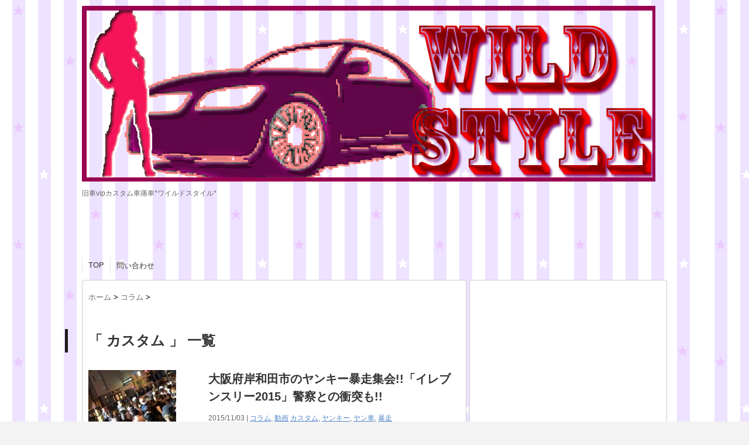

--- FILE ---
content_type: text/html; charset=UTF-8
request_url: http://wild-styles.com/tag/%E3%82%AB%E3%82%B9%E3%82%BF%E3%83%A0/
body_size: 18230
content:
<!DOCTYPE html PUBLIC "-//W3C//DTD XHTML 1.0 Transitional//EN" "http://www.w3.org/TR/xhtml1/DTD/xhtml1-transitional.dtd">

<html lang="ja">
<head profile="http://gmpg.org/xfn/11">
<meta http-equiv="Content-Type" content="text/html; charset=UTF-8" />
	<!--
<meta name="robots" content="noindex">
-->
<title>
カスタム | 旧車vipカスタム車痛車*ワイルドスタイル*</title>
<link rel="alternate" type="application/rss+xml" title="旧車vipカスタム車痛車*ワイルドスタイル* RSS Feed" href="http://wild-styles.com/feed/" />
<link rel="pingback" href="http://wild-styles.com/xmlrpc.php" />
<link rel="shortcut icon" href="http://wild-styles.com/wp-content/uploads/2014/07/53b7790de390d.ico" />

<!---css切り替え--->
<meta name="viewport" content="width=1024, maximum-scale=1, user-scalable=yes">
<link rel="stylesheet" href="http://wild-styles.com/wp-content/themes/wildstyles/style.css" type="text/css" media="all" />
<meta name="keywords" content="カスタム,ヤンキー,旧車,vip車,族車,痛車,DQN,セルシオ,アリスト,オラオラ,芸能人,愛車" />
<meta name="description" content="ワイルドなスタイルはカッコイイ！vip車(セルシオ/シーマ/アリスト/ＢＭＷ/ベンツ/ワーゲン/レクサス/ポルシェ等/)、旧車(ゼファー/cb等)、痛車(ヲタク/秋葉原)、新車情報やヤンキー仕様の車やクールなカスタム車を紹介していきます。芸" />
<link rel='dns-prefetch' href='//fonts.googleapis.com' />
<link rel='dns-prefetch' href='//maxcdn.bootstrapcdn.com' />
<link rel='dns-prefetch' href='//s.w.org' />
		<script type="text/javascript">
			window._wpemojiSettings = {"baseUrl":"https:\/\/s.w.org\/images\/core\/emoji\/11\/72x72\/","ext":".png","svgUrl":"https:\/\/s.w.org\/images\/core\/emoji\/11\/svg\/","svgExt":".svg","source":{"concatemoji":"http:\/\/wild-styles.com\/wp-includes\/js\/wp-emoji-release.min.js?ver=4.9.26"}};
			!function(e,a,t){var n,r,o,i=a.createElement("canvas"),p=i.getContext&&i.getContext("2d");function s(e,t){var a=String.fromCharCode;p.clearRect(0,0,i.width,i.height),p.fillText(a.apply(this,e),0,0);e=i.toDataURL();return p.clearRect(0,0,i.width,i.height),p.fillText(a.apply(this,t),0,0),e===i.toDataURL()}function c(e){var t=a.createElement("script");t.src=e,t.defer=t.type="text/javascript",a.getElementsByTagName("head")[0].appendChild(t)}for(o=Array("flag","emoji"),t.supports={everything:!0,everythingExceptFlag:!0},r=0;r<o.length;r++)t.supports[o[r]]=function(e){if(!p||!p.fillText)return!1;switch(p.textBaseline="top",p.font="600 32px Arial",e){case"flag":return s([55356,56826,55356,56819],[55356,56826,8203,55356,56819])?!1:!s([55356,57332,56128,56423,56128,56418,56128,56421,56128,56430,56128,56423,56128,56447],[55356,57332,8203,56128,56423,8203,56128,56418,8203,56128,56421,8203,56128,56430,8203,56128,56423,8203,56128,56447]);case"emoji":return!s([55358,56760,9792,65039],[55358,56760,8203,9792,65039])}return!1}(o[r]),t.supports.everything=t.supports.everything&&t.supports[o[r]],"flag"!==o[r]&&(t.supports.everythingExceptFlag=t.supports.everythingExceptFlag&&t.supports[o[r]]);t.supports.everythingExceptFlag=t.supports.everythingExceptFlag&&!t.supports.flag,t.DOMReady=!1,t.readyCallback=function(){t.DOMReady=!0},t.supports.everything||(n=function(){t.readyCallback()},a.addEventListener?(a.addEventListener("DOMContentLoaded",n,!1),e.addEventListener("load",n,!1)):(e.attachEvent("onload",n),a.attachEvent("onreadystatechange",function(){"complete"===a.readyState&&t.readyCallback()})),(n=t.source||{}).concatemoji?c(n.concatemoji):n.wpemoji&&n.twemoji&&(c(n.twemoji),c(n.wpemoji)))}(window,document,window._wpemojiSettings);
		</script>
		<style type="text/css">
img.wp-smiley,
img.emoji {
	display: inline !important;
	border: none !important;
	box-shadow: none !important;
	height: 1em !important;
	width: 1em !important;
	margin: 0 .07em !important;
	vertical-align: -0.1em !important;
	background: none !important;
	padding: 0 !important;
}
</style>
<link rel='stylesheet' id='contact-form-7-css'  href='http://wild-styles.com/wp-content/plugins/contact-form-7/includes/css/styles.css?ver=5.0.1' type='text/css' media='all' />
<link rel='stylesheet' id='simple-share-buttons-adder-indie-css'  href='//fonts.googleapis.com/css?family=Indie+Flower&#038;ver=4.9.26' type='text/css' media='all' />
<link rel='stylesheet' id='simple-share-buttons-adder-font-awesome-css'  href='//maxcdn.bootstrapcdn.com/font-awesome/4.3.0/css/font-awesome.min.css?ver=4.9.26' type='text/css' media='all' />
<link rel='stylesheet' id='wordpress-popular-posts-css-css'  href='http://wild-styles.com/wp-content/plugins/wordpress-popular-posts/public/css/wpp.css?ver=4.0.13' type='text/css' media='all' />
<script type='text/javascript' src='http://wild-styles.com/wp-includes/js/jquery/jquery.js?ver=1.12.4'></script>
<script type='text/javascript' src='http://wild-styles.com/wp-includes/js/jquery/jquery-migrate.min.js?ver=1.4.1'></script>
<link rel='https://api.w.org/' href='http://wild-styles.com/wp-json/' />
<!-- Copyright protection script by daveligthart.com -->
<meta http-equiv="imagetoolbar" content="no">
<script language="Javascript">
/*<![CDATA[*/
document.oncontextmenu = function(){return false;};
/*]]>*/
</script>
<script type="text/javascript">
/*<![CDATA[*/
document.onselectstart=function(){
	if (event.srcElement.type != "text" && event.srcElement.type != "textarea" && event.srcElement.type != "password") {
		return false;
	}
	else {
	 	return true;
	}
};
if (window.sidebar) {
	document.onmousedown=function(e){
		var obj=e.target;
		if (obj.tagName.toUpperCase() == 'SELECT'
			|| obj.tagName.toUpperCase() == "INPUT" 
			|| obj.tagName.toUpperCase() == "TEXTAREA" 
			|| obj.tagName.toUpperCase() == "PASSWORD") {
			return true;
		}
		else {
			return false;
		}
	};
}
document.body.style.webkitTouchCallout='none';
/*]]>*/
</script>
<script type="text/javascript" language="JavaScript1.1">
/*<![CDATA[*/
if (parent.frames.length > 0) { top.location.replace(document.location); }
/*]]>*/
</script>
<script language="Javascript">
/*<![CDATA[*/
document.ondragstart = function(){return false;};
/*]]>*/
</script>
<style type="text/css">
<!—-
    * {
        -webkit-touch-callout: none;
        -webkit-user-select: none;
    }
     
    img {
	    -webkit-touch-callout: none;
        -webkit-user-select: none;
    }
-->
</style>
<!-- End Copyright protection script by daveligthart.com -->

<!-- Source hidden -->




















































































































































































































































































































































































































































































































































































































<!-- :-) -->
<style type="text/css" id="custom-background-css">
body.custom-background { background-image: url("http://wild-styles.com/wp-content/uploads/2013/12/164837341.gif"); background-position: left top; background-size: auto; background-repeat: repeat; background-attachment: scroll; }
</style>

<script>
  (function(i,s,o,g,r,a,m){i['GoogleAnalyticsObject']=r;i[r]=i[r]||function(){
  (i[r].q=i[r].q||[]).push(arguments)},i[r].l=1*new Date();a=s.createElement(o),
  m=s.getElementsByTagName(o)[0];a.async=1;a.src=g;m.parentNode.insertBefore(a,m)
  })(window,document,'script','//www.google-analytics.com/analytics.js','ga');

  ga('create', 'UA-46673336-1', 'wild-styles.com');
  ga('send', 'pageview');

</script>

</head>

<body class="archive tag tag-5 custom-background">
<div id="container">
<div id="header">
  <div id="header-in">
    <div id="h-l">
       <p class="sitename"><a href="http://wild-styles.com/">
       <img src="http://wild-styles.com/wp-content/themes/wildstyles/images/rogo.png"  />
        </a></p>
            <p class="descr">
        旧車vipカスタム車痛車*ワイルドスタイル*      </p>
          </div>
    <!-- /#h-l --> 
  </div>
  <!-- /#header-in --> 
</div>
<!-- /#header -->
<div id="gazou">
  <div id="gazou-in">
                  </div>
  <!-- /#gazou-in --> 
</div>
<!-- /#gazou -->

<center>
<!-- i-mobile for PC client script -->
<script type="text/javascript">
    imobile_pid = "25718"; 
    imobile_asid = "175402"; 
    imobile_width = 728; 
    imobile_height = 90;
</script>
<script type="text/javascript" src="http://spdeliver.i-mobile.co.jp/script/ads.js?20101001"></script>
</center>
<div class="clear"></div>
<!--pcnavi-->
<div class="smanone">
  <div id="navi-in">
    <ul>
      <li> <a href="http://wild-styles.com" title="トップページ">TOP</a> </li>
      <div class="menu"><ul>
<li class="page_item page-item-3048"><a href="http://wild-styles.com/page-3048/">問い合わせ</a></li>
</ul></div>
    </ul>
    <div class="clear"></div>
  </div>
</div>
<!--/pcnavi-->
<div id="wrap">
<div id="wrap-in">
<div id="main">
<div class="kuzu">
    <div id="breadcrumb">
    <div itemscope itemtype="http://data-vocabulary.org/Breadcrumb"> <a href="http://wild-styles.com" itemprop="url"> <span itemprop="title">ホーム</span> </a> &gt; </div>
                                <div itemscope itemtype="http://data-vocabulary.org/Breadcrumb"> <a href="http://wild-styles.com/category/%e3%82%b3%e3%83%a9%e3%83%a0/" itemprop="url"> <span itemprop="title">コラム</span> </a> &gt; </div>
      </div>
</div>
<!--/kuzu-->
<div class="post"> 
  <!--ループ開始-->
  <h2>「
        カスタム      」 一覧
  </h2>
    <div class="kizi">
    <div class="entry">
      <div class="sumbox"> <a href="http://wild-styles.com/post-4725/" title="大阪府岸和田市のヤンキー暴走集会!!「イレブンスリー2015」警察との衝突も!!">
                <img width="150" height="150" src="http://wild-styles.com/wp-content/uploads/2015/11/wildstyles_eleventhree10-150x150.jpg" class="attachment-150x150 size-150x150 wp-post-image" alt="大阪府岸和田市のヤンキー暴走集会!!「イレブンスリー2015」警察との衝突も!!" title="大阪府岸和田市のヤンキー暴走集会!!「イレブンスリー2015」警察との衝突も!!" srcset="http://wild-styles.com/wp-content/uploads/2015/11/wildstyles_eleventhree10-150x150.jpg 150w, http://wild-styles.com/wp-content/uploads/2015/11/wildstyles_eleventhree10-100x100.jpg 100w, http://wild-styles.com/wp-content/uploads/2015/11/wildstyles_eleventhree10-110x110.jpg 110w" sizes="(max-width: 150px) 100vw, 150px" />                </a> </div>
      <!-- /.sumbox -->
      <div class="entry-content">
        <h3 class="entry-title-ac"> <a href="http://wild-styles.com/post-4725/" title="大阪府岸和田市のヤンキー暴走集会!!「イレブンスリー2015」警察との衝突も!!">
          大阪府岸和田市のヤンキー暴走集会!!「イレブンスリー2015」警察との衝突も!!          </a></h3>
        <div class="blog_info contentsbox">
          <p>
            2015/11/03            |
            <a href="http://wild-styles.com/category/%e3%82%b3%e3%83%a9%e3%83%a0/" rel="category tag">コラム</a>, <a href="http://wild-styles.com/category/%e5%8b%95%e7%94%bb/" rel="category tag">動画</a>            <a href="http://wild-styles.com/tag/%e3%82%ab%e3%82%b9%e3%82%bf%e3%83%a0/" rel="tag">カスタム</a>, <a href="http://wild-styles.com/tag/%e3%83%a4%e3%83%b3%e3%82%ad%e3%83%bc/" rel="tag">ヤンキー</a>, <a href="http://wild-styles.com/tag/%e3%83%a4%e3%83%b3%e8%bb%8a/" rel="tag">ヤン車</a>, <a href="http://wild-styles.com/tag/%e6%9a%b4%e8%b5%b0/" rel="tag">暴走</a>          </p>
        </div>
        <p class="dami">11月3日にイレブンスリーという名称で大阪府岸和田市で改造車や改造バイクで暴走集会が開かれる。
近隣のコンビニ等はこのヤンキー集会の日に合わせ、臨時休業の体制となる程恒例となっている。
2015年</p>
        <p class="motto"><a class="more-link" href="http://wild-styles.com/post-4725/">続きを見る</a></p>
      </div>
      <!-- .entry-content -->
      
      <div class="clear"></div>
    </div>
  </div>
  <!--/entry-->
  
    <div class="kizi">
    <div class="entry">
      <div class="sumbox"> <a href="http://wild-styles.com/post-4676/" title="2015年10月21日!!バック･トゥ･ザ･フューチャー2記念に世界各地でデロリアン登場!!">
                <img width="150" height="150" src="http://wild-styles.com/wp-content/uploads/2015/10/wildstyles_backtothefuture18-150x150.jpg" class="attachment-150x150 size-150x150 wp-post-image" alt="2015年10月21日!!バック･トゥ･ザ･フューチャー2記念に世界各地でデロリアン登場!!" title="2015年10月21日!!バック･トゥ･ザ･フューチャー2記念に世界各地でデロリアン登場!!" srcset="http://wild-styles.com/wp-content/uploads/2015/10/wildstyles_backtothefuture18-150x150.jpg 150w, http://wild-styles.com/wp-content/uploads/2015/10/wildstyles_backtothefuture18-300x298.jpg 300w, http://wild-styles.com/wp-content/uploads/2015/10/wildstyles_backtothefuture18-100x100.jpg 100w, http://wild-styles.com/wp-content/uploads/2015/10/wildstyles_backtothefuture18-110x110.jpg 110w, http://wild-styles.com/wp-content/uploads/2015/10/wildstyles_backtothefuture18.jpg 480w" sizes="(max-width: 150px) 100vw, 150px" />                </a> </div>
      <!-- /.sumbox -->
      <div class="entry-content">
        <h3 class="entry-title-ac"> <a href="http://wild-styles.com/post-4676/" title="2015年10月21日!!バック･トゥ･ザ･フューチャー2記念に世界各地でデロリアン登場!!">
          2015年10月21日!!バック･トゥ･ザ･フューチャー2記念に世界各地でデロリアン登場!!          </a></h3>
        <div class="blog_info contentsbox">
          <p>
            2015/10/22            |
            <a href="http://wild-styles.com/category/%e3%82%b3%e3%83%a9%e3%83%a0/" rel="category tag">コラム</a>            <a href="http://wild-styles.com/tag/%e3%82%ab%e3%82%b9%e3%82%bf%e3%83%a0/" rel="tag">カスタム</a>, <a href="http://wild-styles.com/tag/%e3%82%b3%e3%83%a9%e3%83%a0/" rel="tag">コラム</a>, <a href="http://wild-styles.com/tag/%e3%83%95%e3%83%ab%e3%82%ab%e3%82%b9%e3%82%bf%e3%83%a0/" rel="tag">フルカスタム</a>          </p>
        </div>
        <p class="dami">2015年10月21日はバック･トゥ･ザ･フューチャー記念となった。
▼バック･トゥ･ザ･フューチャーシリーズ
  
マイケル・j・フォックス演じるマーティが、クリストファー・ロイド演じるドクエ</p>
        <p class="motto"><a class="more-link" href="http://wild-styles.com/post-4676/">続きを見る</a></p>
      </div>
      <!-- .entry-content -->
      
      <div class="clear"></div>
    </div>
  </div>
  <!--/entry-->
  
    <div class="kizi">
    <div class="entry">
      <div class="sumbox"> <a href="http://wild-styles.com/post-4448/" title="ワイルドスピード スカイミッションに登場!世界に7台の車ライカン・ハイパースポーツ">
                <img width="150" height="150" src="http://wild-styles.com/wp-content/uploads/2015/04/wildstyles_lykan12-150x150.jpg" class="attachment-150x150 size-150x150 wp-post-image" alt="ワイルドスピード スカイミッションに登場!世界に7台の車ライカン・ハイパースポーツ" title="ワイルドスピード スカイミッションに登場!世界に7台の車ライカン・ハイパースポーツ" srcset="http://wild-styles.com/wp-content/uploads/2015/04/wildstyles_lykan12-150x150.jpg 150w, http://wild-styles.com/wp-content/uploads/2015/04/wildstyles_lykan12-100x100.jpg 100w, http://wild-styles.com/wp-content/uploads/2015/04/wildstyles_lykan12-110x110.jpg 110w" sizes="(max-width: 150px) 100vw, 150px" />                </a> </div>
      <!-- /.sumbox -->
      <div class="entry-content">
        <h3 class="entry-title-ac"> <a href="http://wild-styles.com/post-4448/" title="ワイルドスピード スカイミッションに登場!世界に7台の車ライカン・ハイパースポーツ">
          ワイルドスピード スカイミッションに登場!世界に7台の車ライカン・ハイパースポーツ          </a></h3>
        <div class="blog_info contentsbox">
          <p>
            2015/04/30            |
            <a href="http://wild-styles.com/category/%e3%83%af%e3%82%a4%e3%83%ab%e3%83%89%e3%82%b9%e3%83%94%e3%83%bc%e3%83%89/" rel="category tag">ワイルドスピード</a>            <a href="http://wild-styles.com/tag/%e3%82%ab%e3%82%b9%e3%82%bf%e3%83%a0/" rel="tag">カスタム</a>, <a href="http://wild-styles.com/tag/%e3%83%9d%e3%83%bc%e3%83%ab%e3%83%bb%e3%82%a6%e3%82%a9%e3%83%bc%e3%82%ab%e3%83%bc/" rel="tag">ポール・ウォーカー</a>, <a href="http://wild-styles.com/tag/%e3%83%af%e3%82%a4%e3%83%ab%e3%83%89%e3%82%b9%e3%83%94%e3%83%bc%e3%83%89/" rel="tag">ワイルドスピード</a>          </p>
        </div>
        <p class="dami">ポール・ウォーカーの遺作となった『ワイルドスピード スカイミッション』が大ヒットをとばす中、ワイルドスピード史上高価な車で登場でした4億円の世界に7台のライカン・ハイパースポーツに注目が集まっている。</p>
        <p class="motto"><a class="more-link" href="http://wild-styles.com/post-4448/">続きを見る</a></p>
      </div>
      <!-- .entry-content -->
      
      <div class="clear"></div>
    </div>
  </div>
  <!--/entry-->
  
    <div class="kizi">
    <div class="entry">
      <div class="sumbox"> <a href="http://wild-styles.com/post-4428/" title="ワイルド･スピード!ブライアン(ポール･ウォーカー)の愛車フルカスタム車TOYOTAスープラがオークションに出品!!">
                <img width="150" height="150" src="http://wild-styles.com/wp-content/uploads/2015/04/wildstyles_supra12-150x150.jpg" class="attachment-150x150 size-150x150 wp-post-image" alt="ワイルド･スピード!ブライアン(ポール･ウォーカー)の愛車フルカスタム車TOYOTAスープラがオークションに出品!!" title="ワイルド･スピード!ブライアン(ポール･ウォーカー)の愛車フルカスタム車TOYOTAスープラがオークションに出品!!" srcset="http://wild-styles.com/wp-content/uploads/2015/04/wildstyles_supra12-150x150.jpg 150w, http://wild-styles.com/wp-content/uploads/2015/04/wildstyles_supra12-100x100.jpg 100w, http://wild-styles.com/wp-content/uploads/2015/04/wildstyles_supra12-110x110.jpg 110w" sizes="(max-width: 150px) 100vw, 150px" />                </a> </div>
      <!-- /.sumbox -->
      <div class="entry-content">
        <h3 class="entry-title-ac"> <a href="http://wild-styles.com/post-4428/" title="ワイルド･スピード!ブライアン(ポール･ウォーカー)の愛車フルカスタム車TOYOTAスープラがオークションに出品!!">
          ワイルド･スピード!ブライアン(ポール･ウォーカー)の愛車フルカスタム車TOYOTAスープラがオークションに出品!!          </a></h3>
        <div class="blog_info contentsbox">
          <p>
            2015/04/29            |
            <a href="http://wild-styles.com/category/%e3%83%9d%e3%83%bc%e3%83%ab%e3%83%bb%e3%82%a6%e3%82%a9%e3%83%bc%e3%82%ab%e3%83%bc/" rel="category tag">ポール・ウォーカー</a>, <a href="http://wild-styles.com/category/%e3%83%af%e3%82%a4%e3%83%ab%e3%83%89%e3%82%b9%e3%83%94%e3%83%bc%e3%83%89/" rel="category tag">ワイルドスピード</a>            <a href="http://wild-styles.com/tag/%e3%82%ab%e3%82%b9%e3%82%bf%e3%83%a0/" rel="tag">カスタム</a>, <a href="http://wild-styles.com/tag/%e3%83%95%e3%83%ab%e3%82%ab%e3%82%b9%e3%82%bf%e3%83%a0/" rel="tag">フルカスタム</a>, <a href="http://wild-styles.com/tag/%e3%83%9d%e3%83%bc%e3%83%ab%e3%83%bb%e3%82%a6%e3%82%a9%e3%83%bc%e3%82%ab%e3%83%bc/" rel="tag">ポール・ウォーカー</a>, <a href="http://wild-styles.com/tag/%e6%84%9b%e8%bb%8a/" rel="tag">愛車</a>          </p>
        </div>
        <p class="dami">『ワイルド・スピード』1作目のブライアン役のポール･ウォーカーが愛車にしたフルカスタム車のTOYOTAスープラがオークションに出品される事になった。
▼ブライアン(ポール･ウォーカー)と愛車のオレン</p>
        <p class="motto"><a class="more-link" href="http://wild-styles.com/post-4428/">続きを見る</a></p>
      </div>
      <!-- .entry-content -->
      
      <div class="clear"></div>
    </div>
  </div>
  <!--/entry-->
  
    <div class="kizi">
    <div class="entry">
      <div class="sumbox"> <a href="http://wild-styles.com/post-4307/" title="待望の最新作『ワイルドスピード7』もVIPなフルカスタム車で爆走!!ワイルドな戦闘!!">
                <img width="150" height="150" src="http://wild-styles.com/wp-content/uploads/2015/02/wildstyles_wildspeedshin02-150x150.jpg" class="attachment-150x150 size-150x150 wp-post-image" alt="待望の最新作『ワイルドスピード7』もVIPなフルカスタム車で爆走!!ワイルドな戦闘!!" title="待望の最新作『ワイルドスピード7』もVIPなフルカスタム車で爆走!!ワイルドな戦闘!!" srcset="http://wild-styles.com/wp-content/uploads/2015/02/wildstyles_wildspeedshin02-150x150.jpg 150w, http://wild-styles.com/wp-content/uploads/2015/02/wildstyles_wildspeedshin02-100x100.jpg 100w, http://wild-styles.com/wp-content/uploads/2015/02/wildstyles_wildspeedshin02-110x110.jpg 110w" sizes="(max-width: 150px) 100vw, 150px" />                </a> </div>
      <!-- /.sumbox -->
      <div class="entry-content">
        <h3 class="entry-title-ac"> <a href="http://wild-styles.com/post-4307/" title="待望の最新作『ワイルドスピード7』もVIPなフルカスタム車で爆走!!ワイルドな戦闘!!">
          待望の最新作『ワイルドスピード7』もVIPなフルカスタム車で爆走!!ワイルドな戦闘!!          </a></h3>
        <div class="blog_info contentsbox">
          <p>
            2015/02/08            |
            <a href="http://wild-styles.com/category/%e3%83%af%e3%82%a4%e3%83%ab%e3%83%89%e3%82%b9%e3%83%94%e3%83%bc%e3%83%89/" rel="category tag">ワイルドスピード</a>, <a href="http://wild-styles.com/category/%e5%8b%95%e7%94%bb/" rel="category tag">動画</a>            <a href="http://wild-styles.com/tag/%e3%82%ab%e3%82%b9%e3%82%bf%e3%83%a0/" rel="tag">カスタム</a>, <a href="http://wild-styles.com/tag/%e3%82%b3%e3%83%a9%e3%83%a0/" rel="tag">コラム</a>, <a href="http://wild-styles.com/tag/%e3%83%af%e3%82%a4%e3%83%ab%e3%83%89%e3%82%b9%e3%83%94%e3%83%bc%e3%83%89/" rel="tag">ワイルドスピード</a>          </p>
        </div>
        <p class="dami">ポール・ウォーカーの死去、撮影が中断したワイルドスピードシリーズだが、最新作の公開発表で話題になった。

 【関連記事】『ワイルドスピード7』最新予告映像公開!!新作登場の車もVIPなカスタム車揃</p>
        <p class="motto"><a class="more-link" href="http://wild-styles.com/post-4307/">続きを見る</a></p>
      </div>
      <!-- .entry-content -->
      
      <div class="clear"></div>
    </div>
  </div>
  <!--/entry-->
  
    <div class="kizi">
    <div class="entry">
      <div class="sumbox"> <a href="http://wild-styles.com/post-4300/" title="有吉弘行のダレトク!?で話題に!ギャルからもモテモテセレブ暴走族(SBZ)!!">
                <img width="150" height="150" src="http://wild-styles.com/wp-content/uploads/2015/02/wildstyles_serebubousouzoku10-150x150.jpg" class="attachment-150x150 size-150x150 wp-post-image" alt="有吉弘行のダレトク!?で話題に!ギャルからもモテモテセレブ暴走族(SBZ)!!" title="有吉弘行のダレトク!?で話題に!ギャルからもモテモテセレブ暴走族(SBZ)!!" srcset="http://wild-styles.com/wp-content/uploads/2015/02/wildstyles_serebubousouzoku10-150x150.jpg 150w, http://wild-styles.com/wp-content/uploads/2015/02/wildstyles_serebubousouzoku10-100x100.jpg 100w, http://wild-styles.com/wp-content/uploads/2015/02/wildstyles_serebubousouzoku10-110x110.jpg 110w" sizes="(max-width: 150px) 100vw, 150px" />                </a> </div>
      <!-- /.sumbox -->
      <div class="entry-content">
        <h3 class="entry-title-ac"> <a href="http://wild-styles.com/post-4300/" title="有吉弘行のダレトク!?で話題に!ギャルからもモテモテセレブ暴走族(SBZ)!!">
          有吉弘行のダレトク!?で話題に!ギャルからもモテモテセレブ暴走族(SBZ)!!          </a></h3>
        <div class="blog_info contentsbox">
          <p>
            2015/02/07            |
            <a href="http://wild-styles.com/category/dqn/" rel="category tag">DQN</a>, <a href="http://wild-styles.com/category/%e3%82%ab%e3%82%b9%e3%82%bf%e3%83%a0%e8%bb%8a/" rel="category tag">カスタム車</a>, <a href="http://wild-styles.com/category/%e3%82%b3%e3%83%a9%e3%83%a0/" rel="category tag">コラム</a>            <a href="http://wild-styles.com/tag/dqn/" rel="tag">DQN</a>, <a href="http://wild-styles.com/tag/%e3%82%ab%e3%82%b9%e3%82%bf%e3%83%a0/" rel="tag">カスタム</a>, <a href="http://wild-styles.com/tag/%e3%82%b3%e3%83%a9%e3%83%a0/" rel="tag">コラム</a>, <a href="http://wild-styles.com/tag/%e3%83%a4%e3%83%b3%e3%82%ad%e3%83%bc/" rel="tag">ヤンキー</a>, <a href="http://wild-styles.com/tag/%e3%83%a4%e3%83%b3%e8%bb%8a/" rel="tag">ヤン車</a>          </p>
        </div>
        <p class="dami">有吉弘行のダレトクで紹介されたセレブ暴走族(SBZ)が大阪で話題になっている。
▼有吉弘行のダレトクで話題になっているセレブ暴走族(SBZ)
 
カスタムしたバイクで爆音を鳴らし走る暴走族とは違</p>
        <p class="motto"><a class="more-link" href="http://wild-styles.com/post-4300/">続きを見る</a></p>
      </div>
      <!-- .entry-content -->
      
      <div class="clear"></div>
    </div>
  </div>
  <!--/entry-->
  
    <div class="kizi">
    <div class="entry">
      <div class="sumbox"> <a href="http://wild-styles.com/post-4216/" title="彫刻ペイントでヤン車感!!東京オートサロン2015フルカスタム日産R35GT-R!">
                <img width="150" height="150" src="http://wild-styles.com/wp-content/uploads/2015/01/wildstyles_r35gtrot05-150x150.jpg" class="attachment-150x150 size-150x150 wp-post-image" alt="彫刻ペイントでヤン車感!!東京オートサロン2015フルカスタム日産R35GT-R!" title="彫刻ペイントでヤン車感!!東京オートサロン2015フルカスタム日産R35GT-R!" srcset="http://wild-styles.com/wp-content/uploads/2015/01/wildstyles_r35gtrot05-150x150.jpg 150w, http://wild-styles.com/wp-content/uploads/2015/01/wildstyles_r35gtrot05-100x100.jpg 100w, http://wild-styles.com/wp-content/uploads/2015/01/wildstyles_r35gtrot05-110x110.jpg 110w" sizes="(max-width: 150px) 100vw, 150px" />                </a> </div>
      <!-- /.sumbox -->
      <div class="entry-content">
        <h3 class="entry-title-ac"> <a href="http://wild-styles.com/post-4216/" title="彫刻ペイントでヤン車感!!東京オートサロン2015フルカスタム日産R35GT-R!">
          彫刻ペイントでヤン車感!!東京オートサロン2015フルカスタム日産R35GT-R!          </a></h3>
        <div class="blog_info contentsbox">
          <p>
            2015/01/12            |
            <a href="http://wild-styles.com/category/nissan/r35gt-r/" rel="category tag">R35GT-R</a>, <a href="http://wild-styles.com/category/%e3%82%ab%e3%82%b9%e3%82%bf%e3%83%a0%e8%bb%8a/" rel="category tag">カスタム車</a>            <a href="http://wild-styles.com/tag/nissan/" rel="tag">NISSAN</a>, <a href="http://wild-styles.com/tag/%e3%82%ab%e3%82%b9%e3%82%bf%e3%83%a0/" rel="tag">カスタム</a>, <a href="http://wild-styles.com/tag/%e3%83%95%e3%83%ab%e3%82%ab%e3%82%b9%e3%82%bf%e3%83%a0/" rel="tag">フルカスタム</a>, <a href="http://wild-styles.com/tag/%e6%9d%b1%e4%ba%ac%e3%82%aa%e3%83%bc%e3%83%88%e3%82%b5%e3%83%ad%e3%83%b3/" rel="tag">東京オートサロン</a>          </p>
        </div>
        <p class="dami">車好きなヤンキーにはたまらない、カスタム車イベント東京オートサロン2015も1月11日に終了した。
東京オートサロン2015で数ある出展車の中でも群を抜いてヤン車感オーラを出したカスタム車が、日産R</p>
        <p class="motto"><a class="more-link" href="http://wild-styles.com/post-4216/">続きを見る</a></p>
      </div>
      <!-- .entry-content -->
      
      <div class="clear"></div>
    </div>
  </div>
  <!--/entry-->
  
    <div style="padding:20px 0px;">
<center>
<font size="1" color="#000000">スポンサーリンク</font>
</center>
<!-- GoogleADページ下部 -->
<div id="ad-bottom-oya"><div id="ad-bottom-left">
<script async src="//pagead2.googlesyndication.com/pagead/js/adsbygoogle.js"></script>
<!-- wildstylePC【ミドルダブル左】 -->
<ins class="adsbygoogle"
     style="display:inline-block;width:300px;height:250px"
     data-ad-client="ca-pub-5903793930208181"
     data-ad-slot="5656393359"></ins>
<script>
(adsbygoogle = window.adsbygoogle || []).push({});
</script></div>
 
<div id="ad-bottom-right">
<script async src="//pagead2.googlesyndication.com/pagead/js/adsbygoogle.js"></script>
<!-- wildstylePC【ミドルダブル右】 -->
<ins class="adsbygoogle"
     style="display:inline-block;width:300px;height:250px"
     data-ad-client="ca-pub-5903793930208181"
     data-ad-slot="8609859751"></ins>
<script>
(adsbygoogle = window.adsbygoogle || []).push({});
</script></div>
</div>
  </div>
    <!--ページナビ-->
  <div class="pagination"><span>Page 1 of 12</span><span class="current">1</span><a href='http://wild-styles.com/tag/%E3%82%AB%E3%82%B9%E3%82%BF%E3%83%A0/page/2/' class="inactive">2</a><a href='http://wild-styles.com/tag/%E3%82%AB%E3%82%B9%E3%82%BF%E3%83%A0/page/3/' class="inactive">3</a><a href='http://wild-styles.com/tag/%E3%82%AB%E3%82%B9%E3%82%BF%E3%83%A0/page/4/' class="inactive">4</a><a href='http://wild-styles.com/tag/%E3%82%AB%E3%82%B9%E3%82%BF%E3%83%A0/page/5/' class="inactive">5</a><a href="http://wild-styles.com/tag/%E3%82%AB%E3%82%B9%E3%82%BF%E3%83%A0/page/2/">Next &rsaquo;</a><a 

href='http://wild-styles.com/tag/%E3%82%AB%E3%82%B9%E3%82%BF%E3%83%A0/page/12/'>Last &raquo;</a></div>
  <!--ループ終了--> 
</div>
<!-- END div.post -->
</div>
<!-- /#main -->
<div id="side">
  <div class="sidead">
<h4 style="display:none">wildstylePCアドセンス</h4>			<div class="textwidget"><center>
<script async src="//pagead2.googlesyndication.com/pagead/js/adsbygoogle.js"></script>
<!-- wildstylesPC【サイドtop】 -->
<ins class="adsbygoogle"
     style="display:inline-block;width:336px;height:280px"
     data-ad-client="ca-pub-5903793930208181"
     data-ad-slot="9744966153"></ins>
<script>
(adsbygoogle = window.adsbygoogle || []).push({});
</script>
</center></div>
		  </div>
  <div id="search">
  <form method="get" id="searchform" action="http://wild-styles.com/">
    <label class="hidden" for="s">
          </label>
    <input type="text" value=""  name="s" id="s" />
    <input type="image" src="http://wild-styles.com/wp-content/themes/wildstyles/images/btn2.gif" alt="検索" id="searchsubmit"  value="Search" />
  </form>
</div>
  <div class="kizi02"> 
    <!--最近のエントリ-->
    <h4 class="menu_underh2">新着記事</h4>
    <div id="topnews">
      <div>

    <dl><dt><span><a href="http://wild-styles.com/post-5047/" title="アメトーークバイク芸人にコロチキ･ナダルが愛車(バイク)ヤマハXV250ビラーゴで登場!!">
            <img width="100" height="100" src="http://wild-styles.com/wp-content/uploads/2018/05/wildstyles_nadaru04-100x100.png" class="attachment-thumb100 size-thumb100 wp-post-image" alt="" srcset="http://wild-styles.com/wp-content/uploads/2018/05/wildstyles_nadaru04-100x100.png 100w, http://wild-styles.com/wp-content/uploads/2018/05/wildstyles_nadaru04-150x150.png 150w, http://wild-styles.com/wp-content/uploads/2018/05/wildstyles_nadaru04-110x110.png 110w" sizes="(max-width: 100px) 100vw, 100px" />        </a></span></dt><dd><a href="http://wild-styles.com/post-5047/" title="アメトーークバイク芸人にコロチキ･ナダルが愛車(バイク)ヤマハXV250ビラーゴで登場!!">アメトーークバイク芸人にコロチキ･ナダルが愛車(バイク)ヤマハXV250ビラーゴで登場!!</a>
<!--
<p>アメトーークでのシリーズとなったバイク芸人にひんしゅく体験ナダルでも注</p>
-->
</dd>
<p class="clear"></p>
</dl>
    <dl><dt><span><a href="http://wild-styles.com/post-5033/" title="スキージャンプ高梨沙羅の愛車がベンツAMGG63(ゲレンデ)!!価格2千万の高級車">
            <img width="100" height="100" src="http://wild-styles.com/wp-content/uploads/2018/01/wildstyles_takanashisara06-100x100.jpg" class="attachment-thumb100 size-thumb100 wp-post-image" alt="" srcset="http://wild-styles.com/wp-content/uploads/2018/01/wildstyles_takanashisara06-100x100.jpg 100w, http://wild-styles.com/wp-content/uploads/2018/01/wildstyles_takanashisara06-150x150.jpg 150w, http://wild-styles.com/wp-content/uploads/2018/01/wildstyles_takanashisara06-110x110.jpg 110w" sizes="(max-width: 100px) 100vw, 100px" />        </a></span></dt><dd><a href="http://wild-styles.com/post-5033/" title="スキージャンプ高梨沙羅の愛車がベンツAMGG63(ゲレンデ)!!価格2千万の高級車">スキージャンプ高梨沙羅の愛車がベンツAMGG63(ゲレンデ)!!価格2千万の高級車</a>
<!--
<p>オリンピックスキージャンプ日本女子代表高梨沙羅の愛車がメルセデスベンツ</p>
-->
</dd>
<p class="clear"></p>
</dl>
    <dl><dt><span><a href="http://wild-styles.com/post-5023/" title="窪田正孝が愛車ロードスターで水川あさみとオープンカードライブデート!!">
            <img width="100" height="100" src="http://wild-styles.com/wp-content/uploads/2017/12/wildstyles_kubota02-100x100.jpg" class="attachment-thumb100 size-thumb100 wp-post-image" alt="" srcset="http://wild-styles.com/wp-content/uploads/2017/12/wildstyles_kubota02-100x100.jpg 100w, http://wild-styles.com/wp-content/uploads/2017/12/wildstyles_kubota02-150x150.jpg 150w, http://wild-styles.com/wp-content/uploads/2017/12/wildstyles_kubota02-110x110.jpg 110w" sizes="(max-width: 100px) 100vw, 100px" />        </a></span></dt><dd><a href="http://wild-styles.com/post-5023/" title="窪田正孝が愛車ロードスターで水川あさみとオープンカードライブデート!!">窪田正孝が愛車ロードスターで水川あさみとオープンカードライブデート!!</a>
<!--
<p>ドラマ「デスノート」や「僕たちがやりました」で主演を果たした、
人気</p>
-->
</dd>
<p class="clear"></p>
</dl>
    <dl><dt><span><a href="http://wild-styles.com/post-5014/" title="ジャスティン・ビーバーの愛車センスに変化!?愛車ベンツG65(ゲレンデ)AMGがお気に入り!?">
            <img width="100" height="100" src="http://wild-styles.com/wp-content/uploads/2017/10/wildstyles_justinbieberg01-100x100.jpg" class="attachment-thumb100 size-thumb100 wp-post-image" alt="" srcset="http://wild-styles.com/wp-content/uploads/2017/10/wildstyles_justinbieberg01-100x100.jpg 100w, http://wild-styles.com/wp-content/uploads/2017/10/wildstyles_justinbieberg01-150x150.jpg 150w, http://wild-styles.com/wp-content/uploads/2017/10/wildstyles_justinbieberg01-110x110.jpg 110w" sizes="(max-width: 100px) 100vw, 100px" />        </a></span></dt><dd><a href="http://wild-styles.com/post-5014/" title="ジャスティン・ビーバーの愛車センスに変化!?愛車ベンツG65(ゲレンデ)AMGがお気に入り!?">ジャスティン・ビーバーの愛車センスに変化!?愛車ベンツG65(ゲレンデ)AMGがお気に入り!?</a>
<!--
<p>ヤンキースタイルなド派手な愛車を所有し、注目を浴びてきたジャスティン・</p>
-->
</dd>
<p class="clear"></p>
</dl>
    <dl><dt><span><a href="http://wild-styles.com/post-5004/" title="おじゃMAP!!に草なぎ剛が愛犬くるみとヴィンテージ愛車69年式シボレーC-10と登場!!">
            <img width="100" height="100" src="http://wild-styles.com/wp-content/uploads/2017/10/wildstyles_kusanagitsuyosic13-100x100.jpg" class="attachment-thumb100 size-thumb100 wp-post-image" alt="" srcset="http://wild-styles.com/wp-content/uploads/2017/10/wildstyles_kusanagitsuyosic13-100x100.jpg 100w, http://wild-styles.com/wp-content/uploads/2017/10/wildstyles_kusanagitsuyosic13-150x150.jpg 150w, http://wild-styles.com/wp-content/uploads/2017/10/wildstyles_kusanagitsuyosic13-110x110.jpg 110w" sizes="(max-width: 100px) 100vw, 100px" />        </a></span></dt><dd><a href="http://wild-styles.com/post-5004/" title="おじゃMAP!!に草なぎ剛が愛犬くるみとヴィンテージ愛車69年式シボレーC-10と登場!!">おじゃMAP!!に草なぎ剛が愛犬くるみとヴィンテージ愛車69年式シボレーC-10と登場!!</a>
<!--
<p>メインMC香取慎吾が出演する「おじゃMAP!!」に元SMAPメンバーの</p>
-->
</dd>
<p class="clear"></p>
</dl>
            <p class="motto"> <a href="http://wild-styles.com/">→もっと見る</a></p>
      </div>
    </div>
    <!--/最近のエントリ-->
<center>
<!-- i-mobile for PC client script -->
<script type="text/javascript">
    imobile_pid = "25718"; 
    imobile_asid = "175813"; 
    imobile_width = 300; 
    imobile_height = 250;
</script>
<script type="text/javascript" src="http://spdeliver.i-mobile.co.jp/script/ads.js?20101001"></script>
</center>
    <div id="twibox">
      <ul><li><h4 class="menu_underh2">twitter/LINE</h4>			<div class="textwidget"><a href="https://twitter.com/wildstyles99" class="twitter-follow-button" data-show-count="true" data-lang="ja" data-size="large" data-show-screen-name="false">@wildstyles99さんをフォロー</a>
<script>!function(d,s,id){var js,fjs=d.getElementsByTagName(s)[0],p=/^http:/.test(d.location)?'http':'https';if(!d.getElementById(id)){js=d.createElement(s);js.id=id;js.src=p+'://platform.twitter.com/widgets.js';fjs.parentNode.insertBefore(js,fjs);}}(document, 'script', 'twitter-wjs');</script>
<br/>
<a href="http://line.me/ti/p/%40oxg2185l"><img height="36" border="0" alt="友達追加数" src="http://biz.line.naver.jp/line_business/img/btn/addfriends_ja.png"></a></div>
		</li></ul><ul><li><h4 class="menu_underh2">スポンサーリンク</h4>			<div class="textwidget"><script async src="//pagead2.googlesyndication.com/pagead/js/adsbygoogle.js"></script>
<!-- wildstyle【リンクユニット】 -->
<ins class="adsbygoogle"
     style="display:inline-block;width:200px;height:90px"
     data-ad-client="ca-pub-5903793930208181"
     data-ad-slot="8901224557"></ins>
<script>
(adsbygoogle = window.adsbygoogle || []).push({});
</script></div>
		</li></ul>
<!-- WordPress Popular Posts Plugin [W] [weekly] [avg] [regular] -->

<ul><li>
<h4 class="menu_underh2">週間人気ランキング</h4>
<ul class="wpp-list wpp-list-with-thumbnails">
<li>
<a href="http://wild-styles.com/post-4905/" title="「さんタク」で明石家さんまの愛車迷彩ペイント!!メルセデスベンツ・ゲレンデバーゲンを木村拓哉が運転!!" target="_self"><img src="http://wild-styles.com/wp-content/uploads/wordpress-popular-posts/4905-featured-80x80.jpg" width="80" height="80" alt="「さんタク」で明石家さんまの愛車迷彩ペイント!!メルセデスベンツ・ゲレンデバーゲンを木村拓哉が運転!!" class="wpp-thumbnail wpp_cached_thumb wpp_featured" /></a>
<a href="http://wild-styles.com/post-4905/" title="「さんタク」で明石家さんまの愛車迷彩ペイント!!メルセデスベンツ・ゲレンデバーゲンを木村拓哉が運転!!" class="wpp-post-title" target="_self">「さんタク」で明石家さんまの愛車迷彩ペイント!!メルセデスベンツ・ゲレンデバーゲンを木村拓哉が運転!!</a>
</li>
<li>
<a href="http://wild-styles.com/post-1725/" title="SMAP(スマップ)木村拓哉(キムタク)がドラマで愛車にしたカスタムカー・バイクがいちいちかっこいい！！" target="_self"><img src="http://wild-styles.com/wp-content/uploads/wordpress-popular-posts/1725-featured-80x80.jpg" width="80" height="80" alt="SMAP(スマップ)木村拓哉(キムタク)がドラマで愛車にしたカスタムカー・バイクがいちいちかっこいい！！" class="wpp-thumbnail wpp_cached_thumb wpp_featured" /></a>
<a href="http://wild-styles.com/post-1725/" title="SMAP(スマップ)木村拓哉(キムタク)がドラマで愛車にしたカスタムカー・バイクがいちいちかっこいい！！" class="wpp-post-title" target="_self">SMAP(スマップ)木村拓哉(キムタク)がドラマで愛車にしたカスタムカー・バイクがいちいちかっこいい！！</a>
</li>
<li>
<a href="http://wild-styles.com/post-3494/" title="27時間TVでSMAP(スマップ)木村拓哉(キムタク)が愛車トヨタセコイアを公開!サーフィン姿もかっこいい!" target="_self"><img src="http://wild-styles.com/wp-content/uploads/wordpress-popular-posts/3494-featured-80x80.jpg" width="80" height="80" alt="27時間TVでSMAP(スマップ)木村拓哉(キムタク)が愛車トヨタセコイアを公開!サーフィン姿もかっこいい!" class="wpp-thumbnail wpp_cached_thumb wpp_featured" /></a>
<a href="http://wild-styles.com/post-3494/" title="27時間TVでSMAP(スマップ)木村拓哉(キムタク)が愛車トヨタセコイアを公開!サーフィン姿もかっこいい!" class="wpp-post-title" target="_self">27時間TVでSMAP(スマップ)木村拓哉(キムタク)が愛車トヨタセコイアを公開!サーフィン姿もかっこいい!</a>
</li>
<li>
<a href="http://wild-styles.com/post-4243/" title="2015年のヤンキー祭成人式各地で荒れ模様!山口県下関は歌舞伎風www" target="_self"><img src="http://wild-styles.com/wp-content/uploads/wordpress-popular-posts/4243-featured-80x80.jpg" width="80" height="80" alt="2015年のヤンキー祭成人式各地で荒れ模様!山口県下関は歌舞伎風www" class="wpp-thumbnail wpp_cached_thumb wpp_featured" /></a>
<a href="http://wild-styles.com/post-4243/" title="2015年のヤンキー祭成人式各地で荒れ模様!山口県下関は歌舞伎風www" class="wpp-post-title" target="_self">2015年のヤンキー祭成人式各地で荒れ模様!山口県下関は歌舞伎風www</a>
</li>
<li>
<a href="http://wild-styles.com/post-2225/" title="レーサー志望!?バイク芸人チュートリアル福田充徳が愛車のネイキッドカスタムバイク5台を公開!" target="_self"><img src="http://wild-styles.com/wp-content/uploads/wordpress-popular-posts/2225-featured-80x80.jpg" width="80" height="80" alt="レーサー志望!?バイク芸人チュートリアル福田充徳が愛車のネイキッドカスタムバイク5台を公開!" class="wpp-thumbnail wpp_cached_thumb wpp_featured" /></a>
<a href="http://wild-styles.com/post-2225/" title="レーサー志望!?バイク芸人チュートリアル福田充徳が愛車のネイキッドカスタムバイク5台を公開!" class="wpp-post-title" target="_self">レーサー志望!?バイク芸人チュートリアル福田充徳が愛車のネイキッドカスタムバイク5台を公開!</a>
</li>
<li>
<a href="http://wild-styles.com/post-4179/" title="DQNでヤン車!?ステッカーとその特徴「近寄らないことをおススメする車」" target="_self"><img src="http://wild-styles.com/wp-content/uploads/wordpress-popular-posts/4179-featured-80x80.jpg" width="80" height="80" alt="DQNでヤン車!?ステッカーとその特徴「近寄らないことをおススメする車」" class="wpp-thumbnail wpp_cached_thumb wpp_featured" /></a>
<a href="http://wild-styles.com/post-4179/" title="DQNでヤン車!?ステッカーとその特徴「近寄らないことをおススメする車」" class="wpp-post-title" target="_self">DQNでヤン車!?ステッカーとその特徴「近寄らないことをおススメする車」</a>
</li>
</ul>

</li></ul>
<ul><li><h4 class="menu_underh2">おすすめコンテンツ</h4>			<div class="textwidget"><center>

<br><br>
<div id="drive"></div><a href="http://wild-styles.com/category/%E3%83%89%E3%83%A9%E3%82%A4%E3%83%96%E3%83%87%E3%83%BC%E3%83%88%E3%82%B3%E3%83%BC%E3%82%B9/"><img src="http://wild-styles.com/wp-content/uploads/2014/06/drivebana.jpg" Width="300px" Height="80px"></a>
</center>
<br><br>
<script type="text/javascript">
var nend_params = {"media":11721,"site":56215,"spot":203098,"type":1,"oriented":1};
</script>
<script type="text/javascript" src="https://js1.nend.net/js/nendAdLoader.js"></script></div>
		</li></ul><ul><li><h4 class="menu_underh2">カテゴリ</h4><form action="http://wild-styles.com" method="get"><label class="screen-reader-text" for="cat">カテゴリ</label><select  name='cat' id='cat' class='postform' >
	<option value='-1'>カテゴリーを選択</option>
	<option class="level-0" value="203">300C</option>
	<option class="level-0" value="201">458</option>
	<option class="level-0" value="229">911</option>
	<option class="level-0" value="81">Audi</option>
	<option class="level-0" value="276">Bentley</option>
	<option class="level-0" value="294">CHEMISTRY・川畑要</option>
	<option class="level-0" value="281">COPEN(コペン)</option>
	<option class="level-0" value="368">DAIGO(ダイゴ)</option>
	<option class="level-0" value="233">DECADECA</option>
	<option class="level-0" value="11">DQN</option>
	<option class="level-0" value="184">Dunk</option>
	<option class="level-0" value="221">EXILE・ATSUSHI</option>
	<option class="level-0" value="204">F50</option>
	<option class="level-0" value="267">FCV</option>
	<option class="level-0" value="199">Ferrari(フェラーリ)</option>
	<option class="level-0" value="136">FT-1</option>
	<option class="level-0" value="242">G63AMG6×6</option>
	<option class="level-0" value="238">GACKT(ガクト)</option>
	<option class="level-0" value="256">GTIロードスター</option>
	<option class="level-0" value="6">HONDA</option>
	<option class="level-0" value="43">LEVORG</option>
	<option class="level-0" value="177">LEXUS</option>
	<option class="level-0" value="301">LF-C2</option>
	<option class="level-0" value="178">LF-NX</option>
	<option class="level-0" value="291">MAZDA</option>
	<option class="level-0" value="153">N-WGN</option>
	<option class="level-0" value="367">NEWS･手越祐也</option>
	<option class="level-0" value="16">NISSAN</option>
	<option class="level-0" value="226">NM4</option>
	<option class="level-0" value="282">NSX</option>
	<option class="level-0" value="303">R35GT-R</option>
	<option class="level-0" value="217">RC F</option>
	<option class="level-0" value="274">RX</option>
	<option class="level-0" value="42">SUBARU</option>
	<option class="level-0" value="236">TOKIO・長瀬智也</option>
	<option class="level-0" value="34">TOYOTA</option>
	<option class="level-0" value="82">TTクーペ</option>
	<option class="level-0" value="8">VEZEL</option>
	<option class="level-0" value="115">WRX STI</option>
	<option class="level-0" value="357">XJAPAN･YOSHIKI(ヨシキ)</option>
	<option class="level-0" value="225">ZOZOTOWN前澤友作社長</option>
	<option class="level-0" value="254">いしだ壱成</option>
	<option class="level-0" value="220">くまモンキー</option>
	<option class="level-0" value="278">つるの剛士</option>
	<option class="level-0" value="288">てんちむ(橋本甜歌)</option>
	<option class="level-0" value="295">はるな愛</option>
	<option class="level-0" value="269">みのもんた</option>
	<option class="level-0" value="205">アクア</option>
	<option class="level-0" value="363">アリアナ・グランデ</option>
	<option class="level-0" value="231">アンドリュー・ガーフィールド</option>
	<option class="level-0" value="215">インサイト</option>
	<option class="level-0" value="192">インプレッサ</option>
	<option class="level-0" value="277">ウォーレン・バフェット</option>
	<option class="level-0" value="112">エクストレイル</option>
	<option class="level-0" value="286">オーランド・ブルーム</option>
	<option class="level-0" value="3">カスタム車</option>
	<option class="level-0" value="200">カリフォルニアT</option>
	<option class="level-0" value="202">クライスラー(chrysler)</option>
	<option class="level-0" value="234">クラウンアスリート</option>
	<option class="level-0" value="235">クラウンアスリート</option>
	<option class="level-0" value="261">クリスティアーノ・ロナウド</option>
	<option class="level-0" value="266">グランツーリスモモデル</option>
	<option class="level-0" value="362">ケンドーコバヤシ(ケンコバ)</option>
	<option class="level-0" value="207">コラム</option>
	<option class="level-0" value="373">コロコロチキチキペッパーズ・ナダル</option>
	<option class="level-0" value="30">コンパニオン</option>
	<option class="level-0" value="209">ゴルフR</option>
	<option class="level-0" value="51">ゴルフヴァリアント</option>
	<option class="level-0" value="219">シビックタイプR</option>
	<option class="level-0" value="169">ジャスティン・ビーバー</option>
	<option class="level-0" value="365">ジャルジャル・後藤淳平</option>
	<option class="level-0" value="17">スカイライン</option>
	<option class="level-0" value="27">スズキ</option>
	<option class="level-0" value="212">スティーヴン・タイラー</option>
	<option class="level-0" value="14">セルシオ</option>
	<option class="level-0" value="232">ダイハツ</option>
	<option class="level-0" value="222">デイズルークス</option>
	<option class="level-0" value="290">デイビッド・ベッカム</option>
	<option class="level-0" value="310">デンジャラス・ノッチ</option>
	<option class="level-0" value="121">ドライブデートコース</option>
	<option class="level-0" value="358">ドン小西</option>
	<option class="level-0" value="272">ネイマール</option>
	<option class="level-0" value="158">ノア</option>
	<option class="level-0" value="26">ハスラー</option>
	<option class="level-0" value="197">ハリアー</option>
	<option class="level-0" value="198">ハリアー</option>
	<option class="level-0" value="309">バイきんぐ･小峠英二</option>
	<option class="level-0" value="364">バッドボーイズ・佐田正樹</option>
	<option class="level-0" value="172">パリス・ヒルトン</option>
	<option class="level-0" value="132">ビートルデューン</option>
	<option class="level-0" value="150">フェアレディZ</option>
	<option class="level-0" value="50">フォルクスワーゲン</option>
	<option class="level-0" value="210">ブガッティ</option>
	<option class="level-0" value="366">ベッキー</option>
	<option class="level-0" value="62">ポルシェ</option>
	<option class="level-0" value="2">ポール・ウォーカー</option>
	<option class="level-0" value="63">マカン</option>
	<option class="level-0" value="298">マクラーレンP1</option>
	<option class="level-0" value="93">マセラティ</option>
	<option class="level-0" value="162">ムラーノ</option>
	<option class="level-0" value="47">メガーヌ</option>
	<option class="level-0" value="241">メルセデスベンツ</option>
	<option class="level-0" value="13">ヤンキー</option>
	<option class="level-0" value="19">ランボルギーニ</option>
	<option class="level-0" value="263">リオネル・メッシ</option>
	<option class="level-0" value="140">リーフ</option>
	<option class="level-0" value="46">ルノー</option>
	<option class="level-0" value="249">レイザーラモンRG</option>
	<option class="level-0" value="165">レディー・ガガ</option>
	<option class="level-0" value="292">ロードスター</option>
	<option class="level-0" value="15">ワイルドスピード</option>
	<option class="level-0" value="103">ワゴンR</option>
	<option class="level-0" value="239">ヴィッツ</option>
	<option class="level-0" value="22">ヴィン・ディーゼル</option>
	<option class="level-0" value="74">ヴェイロン</option>
	<option class="level-0" value="216">ヴェルファイア</option>
	<option class="level-0" value="159">ヴォクシー</option>
	<option class="level-0" value="289">三代目JSoulBrothers・登坂広臣</option>
	<option class="level-0" value="55">中居正広</option>
	<option class="level-0" value="311">中田有紀</option>
	<option class="level-0" value="211">亀田興毅</option>
	<option class="level-0" value="187">事件/事故</option>
	<option class="level-0" value="213">井岡一翔</option>
	<option class="level-0" value="247">井戸田潤</option>
	<option class="level-0" value="305">仲里依紗</option>
	<option class="level-0" value="287">出川哲朗</option>
	<option class="level-0" value="237">前田敦子</option>
	<option class="level-0" value="12">動画</option>
	<option class="level-0" value="273">千原ジュニア</option>
	<option class="level-0" value="171">南明奈</option>
	<option class="level-0" value="257">古閑美保</option>
	<option class="level-0" value="259">吉田麻也</option>
	<option class="level-0" value="284">唐沢寿明</option>
	<option class="level-0" value="228">坂上忍</option>
	<option class="level-0" value="195">堂本光一</option>
	<option class="level-0" value="283">堤下敦</option>
	<option class="level-0" value="270">大島優子</option>
	<option class="level-0" value="296">大渕愛子</option>
	<option class="level-0" value="208">大阪オートメッセ</option>
	<option class="level-0" value="279">安田大サーカスHIRO</option>
	<option class="level-0" value="285">安達祐実</option>
	<option class="level-0" value="370">小島瑠璃子</option>
	<option class="level-0" value="304">小沢一敬</option>
	<option class="level-0" value="297">山田隆夫</option>
	<option class="level-0" value="359">岡村隆史</option>
	<option class="level-0" value="160">市原隼人</option>
	<option class="level-0" value="244">布川敏和</option>
	<option class="level-0" value="307">平成ノブシコブシ・吉村崇</option>
	<option class="level-0" value="268">後藤真希</option>
	<option class="level-0" value="245">徳井義実</option>
	<option class="level-0" value="148">所ジョージ</option>
	<option class="level-0" value="224">明石家さんま</option>
	<option class="level-0" value="240">有吉弘行</option>
	<option class="level-0" value="258">有村昆</option>
	<option class="level-0" value="223">木村拓哉</option>
	<option class="level-0" value="271">木梨憲武</option>
	<option class="level-0" value="1">未分類</option>
	<option class="level-0" value="227">本田圭佑</option>
	<option class="level-0" value="251">杉浦太陽</option>
	<option class="level-0" value="280">松田翔太</option>
	<option class="level-0" value="361">楽しんご</option>
	<option class="level-0" value="299">武田真治</option>
	<option class="level-0" value="252">比嘉愛未</option>
	<option class="level-0" value="218">浅田真央</option>
	<option class="level-0" value="262">浜田雅功</option>
	<option class="level-0" value="38">痛車</option>
	<option class="level-0" value="360">益若つばさ</option>
	<option class="level-0" value="248">矢作兼</option>
	<option class="level-0" value="275">石橋貴明</option>
	<option class="level-0" value="194">石田純一</option>
	<option class="level-0" value="246">福田充徳</option>
	<option class="level-0" value="264">福田彩乃</option>
	<option class="level-0" value="302">秋山成勲</option>
	<option class="level-0" value="371">窪田正孝</option>
	<option class="level-0" value="308">紗栄子(さえこ)</option>
	<option class="level-0" value="265">綾部祐二</option>
	<option class="level-0" value="164">芸能人愛車</option>
	<option class="level-0" value="306">草なぎ剛</option>
	<option class="level-0" value="230">蒼井優</option>
	<option class="level-0" value="255">蝶野正洋</option>
	<option class="level-0" value="260">遠藤保仁</option>
	<option class="level-0" value="250">遠藤章造</option>
	<option class="level-0" value="243">鈴木奈々</option>
	<option class="level-0" value="300">門倉貴史</option>
	<option class="level-0" value="369">香取慎吾</option>
	<option class="level-0" value="253">香川真司</option>
	<option class="level-0" value="293">高嶋ちさ子</option>
	<option class="level-0" value="372">高梨沙羅</option>
</select>
</form>
<script type='text/javascript'>
/* <![CDATA[ */
(function() {
	var dropdown = document.getElementById( "cat" );
	function onCatChange() {
		if ( dropdown.options[ dropdown.selectedIndex ].value > 0 ) {
			dropdown.parentNode.submit();
		}
	}
	dropdown.onchange = onCatChange;
})();
/* ]]> */
</script>

</li></ul><ul><li><h4 class="menu_underh2">月毎別記事</h4>		<label class="screen-reader-text" for="archives-dropdown-2">月毎別記事</label>
		<select id="archives-dropdown-2" name="archive-dropdown" onchange='document.location.href=this.options[this.selectedIndex].value;'>
			
			<option value="">月を選択</option>
				<option value='http://wild-styles.com/2018/05/'> 2018年5月 &nbsp;(1)</option>
	<option value='http://wild-styles.com/2018/01/'> 2018年1月 &nbsp;(1)</option>
	<option value='http://wild-styles.com/2017/12/'> 2017年12月 &nbsp;(1)</option>
	<option value='http://wild-styles.com/2017/10/'> 2017年10月 &nbsp;(2)</option>
	<option value='http://wild-styles.com/2017/09/'> 2017年9月 &nbsp;(1)</option>
	<option value='http://wild-styles.com/2017/07/'> 2017年7月 &nbsp;(1)</option>
	<option value='http://wild-styles.com/2017/06/'> 2017年6月 &nbsp;(1)</option>
	<option value='http://wild-styles.com/2017/05/'> 2017年5月 &nbsp;(5)</option>
	<option value='http://wild-styles.com/2016/06/'> 2016年6月 &nbsp;(8)</option>
	<option value='http://wild-styles.com/2015/12/'> 2015年12月 &nbsp;(1)</option>
	<option value='http://wild-styles.com/2015/11/'> 2015年11月 &nbsp;(3)</option>
	<option value='http://wild-styles.com/2015/10/'> 2015年10月 &nbsp;(2)</option>
	<option value='http://wild-styles.com/2015/09/'> 2015年9月 &nbsp;(4)</option>
	<option value='http://wild-styles.com/2015/07/'> 2015年7月 &nbsp;(2)</option>
	<option value='http://wild-styles.com/2015/06/'> 2015年6月 &nbsp;(3)</option>
	<option value='http://wild-styles.com/2015/05/'> 2015年5月 &nbsp;(4)</option>
	<option value='http://wild-styles.com/2015/04/'> 2015年4月 &nbsp;(4)</option>
	<option value='http://wild-styles.com/2015/03/'> 2015年3月 &nbsp;(4)</option>
	<option value='http://wild-styles.com/2015/02/'> 2015年2月 &nbsp;(2)</option>
	<option value='http://wild-styles.com/2015/01/'> 2015年1月 &nbsp;(7)</option>
	<option value='http://wild-styles.com/2014/12/'> 2014年12月 &nbsp;(1)</option>
	<option value='http://wild-styles.com/2014/11/'> 2014年11月 &nbsp;(9)</option>
	<option value='http://wild-styles.com/2014/10/'> 2014年10月 &nbsp;(2)</option>
	<option value='http://wild-styles.com/2014/09/'> 2014年9月 &nbsp;(8)</option>
	<option value='http://wild-styles.com/2014/08/'> 2014年8月 &nbsp;(10)</option>
	<option value='http://wild-styles.com/2014/07/'> 2014年7月 &nbsp;(27)</option>
	<option value='http://wild-styles.com/2014/06/'> 2014年6月 &nbsp;(25)</option>
	<option value='http://wild-styles.com/2014/05/'> 2014年5月 &nbsp;(18)</option>
	<option value='http://wild-styles.com/2014/04/'> 2014年4月 &nbsp;(21)</option>
	<option value='http://wild-styles.com/2014/03/'> 2014年3月 &nbsp;(26)</option>
	<option value='http://wild-styles.com/2014/02/'> 2014年2月 &nbsp;(35)</option>
	<option value='http://wild-styles.com/2014/01/'> 2014年1月 &nbsp;(42)</option>
	<option value='http://wild-styles.com/2013/12/'> 2013年12月 &nbsp;(25)</option>

		</select>
		</li></ul><ul><li><h4 class="menu_underh2">人気タグ</h4><div class="tagcloud"><a href="http://wild-styles.com/tag/dqn/" class="tag-cloud-link tag-link-315 tag-link-position-1" style="font-size: 18.153846153846pt;" aria-label="DQN (41個の項目)">DQN</a>
<a href="http://wild-styles.com/tag/honda/" class="tag-cloud-link tag-link-313 tag-link-position-2" style="font-size: 12.615384615385pt;" aria-label="HONDA (7個の項目)">HONDA</a>
<a href="http://wild-styles.com/tag/nissan/" class="tag-cloud-link tag-link-319 tag-link-position-3" style="font-size: 11.692307692308pt;" aria-label="NISSAN (5個の項目)">NISSAN</a>
<a href="http://wild-styles.com/tag/subaru/" class="tag-cloud-link tag-link-327 tag-link-position-4" style="font-size: 10.307692307692pt;" aria-label="SUBARU (3個の項目)">SUBARU</a>
<a href="http://wild-styles.com/tag/suzuki/" class="tag-cloud-link tag-link-214 tag-link-position-5" style="font-size: 8pt;" aria-label="suzuki (1個の項目)">suzuki</a>
<a href="http://wild-styles.com/tag/vip/" class="tag-cloud-link tag-link-35 tag-link-position-6" style="font-size: 14.769230769231pt;" aria-label="vip (14個の項目)">vip</a>
<a href="http://wild-styles.com/tag/%e3%81%91%e3%82%93%e5%bc%95/" class="tag-cloud-link tag-link-69 tag-link-position-7" style="font-size: 9.3846153846154pt;" aria-label="けん引 (2個の項目)">けん引</a>
<a href="http://wild-styles.com/tag/%e3%82%a2%e3%82%a6%e3%83%87%e3%82%a3/" class="tag-cloud-link tag-link-83 tag-link-position-8" style="font-size: 9.3846153846154pt;" aria-label="アウディ (2個の項目)">アウディ</a>
<a href="http://wild-styles.com/tag/%e3%82%ab%e3%82%b9%e3%82%bf%e3%83%a0/" class="tag-cloud-link tag-link-5 tag-link-position-9" style="font-size: 20.461538461538pt;" aria-label="カスタム (82個の項目)">カスタム</a>
<a href="http://wild-styles.com/tag/%e3%82%ac%e3%83%ac%e3%83%bc%e3%82%b8/" class="tag-cloud-link tag-link-4 tag-link-position-10" style="font-size: 8pt;" aria-label="ガレージ (1個の項目)">ガレージ</a>
<a href="http://wild-styles.com/tag/%e3%82%ad%e3%83%a3%e3%83%b3%e3%82%ae%e3%83%a3%e3%83%ab/" class="tag-cloud-link tag-link-156 tag-link-position-11" style="font-size: 10.307692307692pt;" aria-label="キャンギャル (3個の項目)">キャンギャル</a>
<a href="http://wild-styles.com/tag/%e3%82%b3%e3%83%a9%e3%83%a0/" class="tag-cloud-link tag-link-355 tag-link-position-12" style="font-size: 18.076923076923pt;" aria-label="コラム (40個の項目)">コラム</a>
<a href="http://wild-styles.com/tag/%e3%82%b3%e3%83%b3%e3%83%91%e3%83%8b%e3%82%aa%e3%83%b3/" class="tag-cloud-link tag-link-325 tag-link-position-13" style="font-size: 10.307692307692pt;" aria-label="コンパニオン (3個の項目)">コンパニオン</a>
<a href="http://wild-styles.com/tag/%e3%82%b7%e3%83%a3%e3%82%b3%e3%82%bf%e3%83%b3/" class="tag-cloud-link tag-link-37 tag-link-position-14" style="font-size: 9.3846153846154pt;" aria-label="シャコタン (2個の項目)">シャコタン</a>
<a href="http://wild-styles.com/tag/%e3%82%b9%e3%82%ba%e3%82%ad/" class="tag-cloud-link tag-link-324 tag-link-position-15" style="font-size: 11.076923076923pt;" aria-label="スズキ (4個の項目)">スズキ</a>
<a href="http://wild-styles.com/tag/%e3%82%bb%e3%83%ab%e3%82%b7%e3%82%aa/" class="tag-cloud-link tag-link-317 tag-link-position-16" style="font-size: 11.692307692308pt;" aria-label="セルシオ (5個の項目)">セルシオ</a>
<a href="http://wild-styles.com/tag/%e3%83%88%e3%83%a8%e3%82%bf/" class="tag-cloud-link tag-link-137 tag-link-position-17" style="font-size: 14.230769230769pt;" aria-label="トヨタ (12個の項目)">トヨタ</a>
<a href="http://wild-styles.com/tag/%e3%83%8f%e3%82%b9%e3%83%a9%e3%83%bc/" class="tag-cloud-link tag-link-323 tag-link-position-18" style="font-size: 11.692307692308pt;" aria-label="ハスラー (5個の項目)">ハスラー</a>
<a href="http://wild-styles.com/tag/%e3%83%95%e3%82%a7%e3%83%a9%e3%83%bc%e3%83%aa/" class="tag-cloud-link tag-link-190 tag-link-position-19" style="font-size: 13.692307692308pt;" aria-label="フェラーリ (10個の項目)">フェラーリ</a>
<a href="http://wild-styles.com/tag/%e3%83%95%e3%82%a9%e3%83%ab%e3%82%af%e3%82%b9%e3%83%af%e3%83%bc%e3%82%b2%e3%83%b3/" class="tag-cloud-link tag-link-330 tag-link-position-20" style="font-size: 9.3846153846154pt;" aria-label="フォルクスワーゲン (2個の項目)">フォルクスワーゲン</a>
<a href="http://wild-styles.com/tag/%e3%83%95%e3%83%ab%e3%82%ab%e3%82%b9%e3%82%bf%e3%83%a0/" class="tag-cloud-link tag-link-185 tag-link-position-21" style="font-size: 14.230769230769pt;" aria-label="フルカスタム (12個の項目)">フルカスタム</a>
<a href="http://wild-styles.com/tag/%e3%83%9b%e3%83%b3%e3%83%80/" class="tag-cloud-link tag-link-7 tag-link-position-22" style="font-size: 9.3846153846154pt;" aria-label="ホンダ (2個の項目)">ホンダ</a>
<a href="http://wild-styles.com/tag/%e3%83%9d%e3%83%ab%e3%82%b7%e3%82%a7/" class="tag-cloud-link tag-link-332 tag-link-position-23" style="font-size: 10.307692307692pt;" aria-label="ポルシェ (3個の項目)">ポルシェ</a>
<a href="http://wild-styles.com/tag/%e3%83%9d%e3%83%bc%e3%83%ab%e3%83%bb%e3%82%a6%e3%82%a9%e3%83%bc%e3%82%ab%e3%83%bc/" class="tag-cloud-link tag-link-312 tag-link-position-24" style="font-size: 11.692307692308pt;" aria-label="ポール・ウォーカー (5個の項目)">ポール・ウォーカー</a>
<a href="http://wild-styles.com/tag/%e3%83%a4%e3%83%b3%e3%82%ad%e3%83%bc/" class="tag-cloud-link tag-link-316 tag-link-position-25" style="font-size: 19.615384615385pt;" aria-label="ヤンキー (64個の項目)">ヤンキー</a>
<a href="http://wild-styles.com/tag/%e3%83%a4%e3%83%b3%e8%bb%8a/" class="tag-cloud-link tag-link-40 tag-link-position-26" style="font-size: 19.230769230769pt;" aria-label="ヤン車 (56個の項目)">ヤン車</a>
<a href="http://wild-styles.com/tag/%e3%83%a9%e3%83%b3%e3%83%9c%e3%83%ab%e3%82%ae%e3%83%bc%e3%83%8b/" class="tag-cloud-link tag-link-321 tag-link-position-27" style="font-size: 13.384615384615pt;" aria-label="ランボルギーニ (9個の項目)">ランボルギーニ</a>
<a href="http://wild-styles.com/tag/%e3%83%aa%e3%83%bc%e3%83%95/" class="tag-cloud-link tag-link-342 tag-link-position-28" style="font-size: 9.3846153846154pt;" aria-label="リーフ (2個の項目)">リーフ</a>
<a href="http://wild-styles.com/tag/%e3%83%ac%e3%82%af%e3%82%b5%e3%82%b9/" class="tag-cloud-link tag-link-70 tag-link-position-29" style="font-size: 11.692307692308pt;" aria-label="レクサス (5個の項目)">レクサス</a>
<a href="http://wild-styles.com/tag/%e3%83%af%e3%82%a4%e3%83%ab%e3%83%89%e3%82%b9%e3%83%94%e3%83%bc%e3%83%89/" class="tag-cloud-link tag-link-318 tag-link-position-30" style="font-size: 13pt;" aria-label="ワイルドスピード (8個の項目)">ワイルドスピード</a>
<a href="http://wild-styles.com/tag/%e3%83%af%e3%82%a4%e3%83%ab%e3%83%89%e3%83%bb%e3%82%b9%e3%83%94%e3%83%bc%e3%83%89/" class="tag-cloud-link tag-link-25 tag-link-position-31" style="font-size: 9.3846153846154pt;" aria-label="ワイルド・スピード (2個の項目)">ワイルド・スピード</a>
<a href="http://wild-styles.com/tag/%e3%83%af%e3%82%b4%e3%83%b3r/" class="tag-cloud-link tag-link-338 tag-link-position-32" style="font-size: 9.3846153846154pt;" aria-label="ワゴンR (2個の項目)">ワゴンR</a>
<a href="http://wild-styles.com/tag/%e3%83%b4%e3%82%a7%e3%82%bc%e3%83%ab/" class="tag-cloud-link tag-link-9 tag-link-position-33" style="font-size: 9.3846153846154pt;" aria-label="ヴェゼル (2個の項目)">ヴェゼル</a>
<a href="http://wild-styles.com/tag/%e5%86%85%e8%a3%85/" class="tag-cloud-link tag-link-29 tag-link-position-34" style="font-size: 13pt;" aria-label="内装 (8個の項目)">内装</a>
<a href="http://wild-styles.com/tag/%e5%88%9d%e6%97%a5%e3%81%ae%e5%87%ba/" class="tag-cloud-link tag-link-104 tag-link-position-35" style="font-size: 11.076923076923pt;" aria-label="初日の出 (4個の項目)">初日の出</a>
<a href="http://wild-styles.com/tag/%e5%a4%a7%e9%9b%aa/" class="tag-cloud-link tag-link-206 tag-link-position-36" style="font-size: 9.3846153846154pt;" aria-label="大雪 (2個の項目)">大雪</a>
<a href="http://wild-styles.com/tag/%e6%84%9b%e8%bb%8a/" class="tag-cloud-link tag-link-102 tag-link-position-37" style="font-size: 22pt;" aria-label="愛車 (132個の項目)">愛車</a>
<a href="http://wild-styles.com/tag/%e6%96%b0%e5%9e%8b/" class="tag-cloud-link tag-link-60 tag-link-position-38" style="font-size: 13.384615384615pt;" aria-label="新型 (9個の項目)">新型</a>
<a href="http://wild-styles.com/tag/%e6%97%a5%e7%94%a3/" class="tag-cloud-link tag-link-18 tag-link-position-39" style="font-size: 12.230769230769pt;" aria-label="日産 (6個の項目)">日産</a>
<a href="http://wild-styles.com/tag/%e6%97%a7%e8%bb%8a%e4%bc%9a/" class="tag-cloud-link tag-link-105 tag-link-position-40" style="font-size: 11.692307692308pt;" aria-label="旧車会 (5個の項目)">旧車会</a>
<a href="http://wild-styles.com/tag/%e6%9a%b4%e8%b5%b0/" class="tag-cloud-link tag-link-106 tag-link-position-41" style="font-size: 13pt;" aria-label="暴走 (8個の項目)">暴走</a>
<a href="http://wild-styles.com/tag/%e6%9d%b1%e4%ba%ac%e3%82%aa%e3%83%bc%e3%83%88%e3%82%b5%e3%83%ad%e3%83%b3/" class="tag-cloud-link tag-link-149 tag-link-position-42" style="font-size: 12.230769230769pt;" aria-label="東京オートサロン (6個の項目)">東京オートサロン</a>
<a href="http://wild-styles.com/tag/%e7%87%83%e8%b2%bb/" class="tag-cloud-link tag-link-28 tag-link-position-43" style="font-size: 11.076923076923pt;" aria-label="燃費 (4個の項目)">燃費</a>
<a href="http://wild-styles.com/tag/%e7%97%9b%e8%bb%8a/" class="tag-cloud-link tag-link-326 tag-link-position-44" style="font-size: 11.076923076923pt;" aria-label="痛車 (4個の項目)">痛車</a>
<a href="http://wild-styles.com/tag/%e8%8a%b8%e8%83%bd%e4%ba%ba/" class="tag-cloud-link tag-link-166 tag-link-position-45" style="font-size: 12.615384615385pt;" aria-label="芸能人 (7個の項目)">芸能人</a></div>
</li></ul>    </div>
  </div>
  <!--/kizi--> 
  <!--アドセンス-->
  <div id="ad1">
    <div style="text-align:center;">
      <!--ここにgoogleアドセンスコードを貼ると規約違反になるので注意して下さい-->
<ul><li><h4 class="menu_underh2" style="text-align:left;">スポンサーリンク■</h4>			<div class="textwidget"><!-- Rakuten Widget FROM HERE --><script type="text/javascript">rakuten_design="slide";rakuten_affiliateId="11a1ec62.de1d34d2.11a1ec63.31f1ab34";rakuten_items="ctsmatch";rakuten_genreId=0;rakuten_size="200x600";rakuten_target="_blank";rakuten_theme="gray";rakuten_border="on";rakuten_auto_mode="on";rakuten_genre_title="off";rakuten_recommend="on";</script><script type="text/javascript" src="http://xml.affiliate.rakuten.co.jp/widget/js/rakuten_widget.js"></script><!-- Rakuten Widget TO HERE --></div>
		</li></ul>
    </div>
  </div>
</div>
<!-- /#side -->
<div class="clear"></div>
<!-- /.cler -->
</div>
<!-- /#wrap-in -->

</div>
<!-- /#wrap -->
</div>

<center>
<!-- i-mobile for PC client script -->
<script type="text/javascript">
    imobile_pid = "25718"; 
    imobile_asid = "175396"; 
    imobile_width = 728; 
    imobile_height = 90;
</script>
<script type="text/javascript" src="http://spdeliver.i-mobile.co.jp/script/ads.js?20101001"></script>
</center>

<!-- /#container -->
<div id="footer">
  <div id="footer-in">
    <div id="gadf"> </div>
    <h3><a href="http://wild-styles.com/">
        カスタム      </a></h3>
    <h4><a href="http://wild-styles.com/">
      旧車vipカスタム車痛車*ワイルドスタイル*      </a></h4>
<!--著作権リンク
     <p class="stinger"><a href="http://stinger3.com">WordPress-Theme STINGER3</a></p>
-->
    <p class="copy">Copyright&copy;
      旧車vipカスタム車痛車*ワイルドスタイル*      ,
      2015      All Rights Reserved.</p>
  </div>
  <!-- /#footer-in --> 
</div>
<script>
    jQuery(document).ready(function () {
		jQuery.post('http://wild-styles.com?ga_action=googleanalytics_get_script', {action: 'googleanalytics_get_script'}, function(response) {
			var F = new Function ( response );
			return( F() );
		});
    });
</script><script type='text/javascript'>
/* <![CDATA[ */
var wpcf7 = {"apiSettings":{"root":"http:\/\/wild-styles.com\/wp-json\/contact-form-7\/v1","namespace":"contact-form-7\/v1"},"recaptcha":{"messages":{"empty":"\u3042\u306a\u305f\u304c\u30ed\u30dc\u30c3\u30c8\u3067\u306f\u306a\u3044\u3053\u3068\u3092\u8a3c\u660e\u3057\u3066\u304f\u3060\u3055\u3044\u3002"}}};
/* ]]> */
</script>
<script type='text/javascript' src='http://wild-styles.com/wp-content/plugins/contact-form-7/includes/js/scripts.js?ver=5.0.1'></script>
<script type='text/javascript' src='http://wild-styles.com/wp-content/plugins/simple-share-buttons-adder/js/ssba.js?ver=4.9.26'></script>
<script type='text/javascript'>
Main.boot( [] );
</script>
<script type='text/javascript' src='http://wild-styles.com/wp-includes/js/wp-embed.min.js?ver=4.9.26'></script>
<!-- ページトップへ戻る -->
<div id="page-top"><a href="#wrapper">PAGE TOP ↑</a></div>

<!-- ページトップへ戻る　終わり --> 
<!---js切り替え--->
<script type="text/javascript" src="http://wild-styles.com/wp-content/themes/wildstyles/base.js"></script>
<!-- ここにsns02 

<div id="snsbox">
  <div class="sns">
    <ul class="snsb clearfix">
      <li> <a href="https://twitter.com/share" class="twitter-share-button" data-count="vertical" data-via="" data-url="http://wild-styles.com/post-4725/" data-text="大阪府岸和田市のヤンキー暴走集会!!「イレブンスリー2015」警察との衝突も!!">Tweet</a><script type="text/javascript" src="//platform.twitter.com/widgets.js"></script> 
      </li>
      <li>
        <iframe src="http://www.facebook.com/plugins/like.php?href=http://wild-styles.com/post-4725/&amp;layout=box_count&amp;show_faces=false&amp;width=50&amp;action=like&amp;colorscheme=light&amp;height=62" scrolling="no" frameborder="0" style="border:none; overflow:hidden; width:70px; height:62px;" allowTransparency="true"></iframe>
      </li>
      <li><script type="text/javascript" src="https://apis.google.com/js/plusone.js"></script>
        <g:plusone size="tall" href="http://wild-styles.com/post-4725/"></g:plusone>
      </li>
      <li> <a href="http://b.hatena.ne.jp/entry/http://wild-styles.com/post-4725/" class="hatena-bookmark-button" data-hatena-bookmark-title="大阪府岸和田市のヤンキー暴走集会!!「イレブンスリー2015」警察との衝突も!!｜旧車vipカスタム車痛車*ワイルドスタイル*" data-hatena-bookmark-layout="vertical" title="このエントリーをはてなブックマークに追加"><img src="http://b.st-hatena.com/images/entry-button/button-only.gif" alt="このエントリーをはてなブックマークに追加" width="20" height="20" style="border: none;" /></a><script type="text/javascript" src="http://b.st-hatena.com/js/bookmark_button.js" charset="utf-8" async="async"></script> 
      </li>
    </ul>
  </div>
</div>
ここまでsns02 -->


</body></html>

--- FILE ---
content_type: text/html; charset=utf-8
request_url: https://www.google.com/recaptcha/api2/aframe
body_size: 265
content:
<!DOCTYPE HTML><html><head><meta http-equiv="content-type" content="text/html; charset=UTF-8"></head><body><script nonce="eszWvg3Tdb52eAfEifuB6g">/** Anti-fraud and anti-abuse applications only. See google.com/recaptcha */ try{var clients={'sodar':'https://pagead2.googlesyndication.com/pagead/sodar?'};window.addEventListener("message",function(a){try{if(a.source===window.parent){var b=JSON.parse(a.data);var c=clients[b['id']];if(c){var d=document.createElement('img');d.src=c+b['params']+'&rc='+(localStorage.getItem("rc::a")?sessionStorage.getItem("rc::b"):"");window.document.body.appendChild(d);sessionStorage.setItem("rc::e",parseInt(sessionStorage.getItem("rc::e")||0)+1);localStorage.setItem("rc::h",'1768936530818');}}}catch(b){}});window.parent.postMessage("_grecaptcha_ready", "*");}catch(b){}</script></body></html>

--- FILE ---
content_type: text/plain
request_url: https://www.google-analytics.com/j/collect?v=1&_v=j102&a=894639722&t=pageview&_s=1&dl=http%3A%2F%2Fwild-styles.com%2Ftag%2F%25E3%2582%25AB%25E3%2582%25B9%25E3%2582%25BF%25E3%2583%25A0%2F&ul=en-us%40posix&dt=%E3%82%AB%E3%82%B9%E3%82%BF%E3%83%A0%20%7C%20%E6%97%A7%E8%BB%8Avip%E3%82%AB%E3%82%B9%E3%82%BF%E3%83%A0%E8%BB%8A%E7%97%9B%E8%BB%8A*%E3%83%AF%E3%82%A4%E3%83%AB%E3%83%89%E3%82%B9%E3%82%BF%E3%82%A4%E3%83%AB*&sr=1280x720&vp=1280x720&_u=IEBAAAABAAAAACAAI~&jid=1136457094&gjid=351582660&cid=1036521986.1768936523&tid=UA-46673336-1&_gid=1037894890.1768936523&_r=1&_slc=1&z=1270643000
body_size: -285
content:
2,cG-05585VPY4R